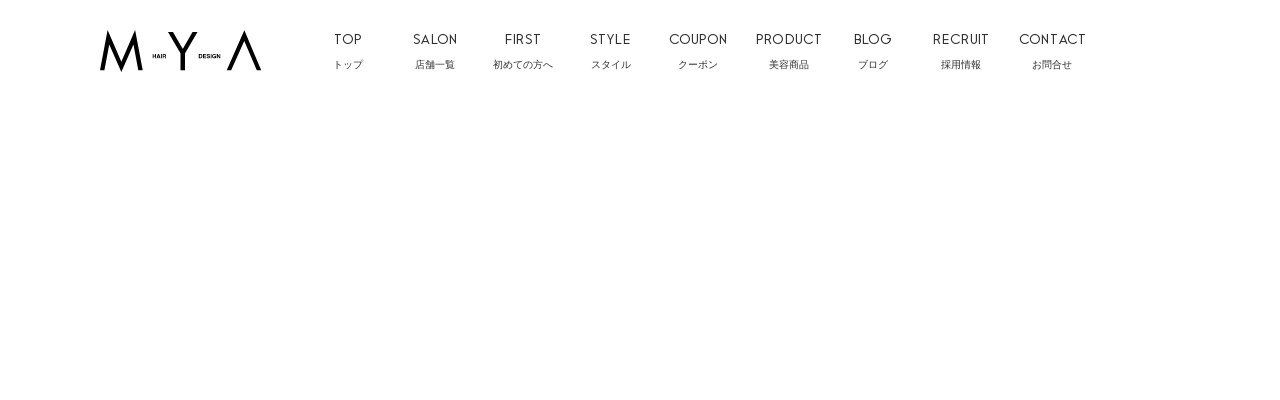

--- FILE ---
content_type: text/html; charset=UTF-8
request_url: https://m-y-a.jp/mya-ryuo/%E3%82%B0%E3%83%A9%E3%83%87%E3%83%BC%E3%82%B7%E3%83%A7%E3%83%B3%E3%82%AB%E3%83%83%E3%83%88%E5%90%88%E6%A0%BC%EF%BC%81/
body_size: 2426
content:
<?xml version="1.0" encoding="UTF-8"?><!DOCTYPE html>
<html lang="ja">
<head>
<meta charset="utf-8">
<meta http-equiv="X-UA-Compatible" content="IE=edge,chrome=1">
<meta name="format-detection" content="telephone=no">
<meta name="viewport" content="width=device-width, initial-scale=1, maximum-scale=1, user-scalable=0">

 <title>山梨県甲府市の人気の 美容室・ヘアサロン・縮毛矯正のおすすめなら MYA</title>
<meta name="description" content="山梨県甲府市のヘアサロン・美容室なら MYA（マヤ） へ！ 驚異のリピート率90.2％！ヘアカラーやパーマ、縮毛矯正など、口コミ地域 No.1 の人気で安い美容室！2016年9月1日和戸店新規オープン！山梨県甲府市 甲斐市の 皆様のご来店お待ちしております！">
<meta name="keywords" content="山梨県,甲府市,甲斐市,美容室,MYA,マヤ" />

<!--facebook-->
<meta property="og:title" content="グラデーションカット合格！">
<meta property="og:url" content="https://m-y-a.jp/mya-ryuo/%e3%82%b0%e3%83%a9%e3%83%87%e3%83%bc%e3%82%b7%e3%83%a7%e3%83%b3%e3%82%ab%e3%83%83%e3%83%88%e5%90%88%e6%a0%bc%ef%bc%81/">
<meta property="og:image" content="https://m-y-a.jp/wp/wp-content/uploads/2022/12/F9891830-52D0-4BA6-A141-011A62EE8245-300x225.jpeg">
<meta property="og:description" content="こんちには！竜王店アシスタントの中楯です！

先日グラデーションカットのチェックがあり、
合格を頂きまし..." />
<meta property="og:type" content="website">
<meta property="og:site_name" content="山梨県甲斐市 甲府市 昭和町の美容室・美容院ならＭＹＡ(マヤ)">
<!--/facebook-->

<!--css-->
<link href="https://m-y-a.jp/js/libs/slick/slick.css" rel="stylesheet">
<link href="https://m-y-a.jp/js/libs/slick/slick-theme.css" rel="stylesheet">
<link href="https://m-y-a.jp/css/style.css" rel="stylesheet">
<link href="https://m-y-a.jp/css/navicustom.css" rel="stylesheet">
<link href="https://m-y-a.jp/css/custom.css?20251123" rel="stylesheet">
<link href="https://m-y-a.jp/css/jquery.fs.boxer.css" rel="stylesheet">
<link href="https://m-y-a.jp/css/insta.css" rel="stylesheet">



<!--/css-->



<!-- Favicons ==================================================-->
<link rel="icon" href="https://m-y-a.jp/common/img/icon/favicon.ico" type="image/vnd.microsoft.icon" />

<!--[if lt IE 9]>
<script src="//cdn.jsdelivr.net/html5shiv/3.7.2/html5shiv.min.js"></script>
<script src="//cdnjs.cloudflare.com/ajax/libs/respond.js/1.4.2/respond.min.js"></script>
<![endif]-->

<script>
  (function(i,s,o,g,r,a,m){i['GoogleAnalyticsObject']=r;i[r]=i[r]||function(){
  (i[r].q=i[r].q||[]).push(arguments)},i[r].l=1*new Date();a=s.createElement(o),
  m=s.getElementsByTagName(o)[0];a.async=1;a.src=g;m.parentNode.insertBefore(a,m)
  })(window,document,'script','https://www.google-analytics.com/analytics.js','ga');

  ga('create', 'UA-87064210-2', 'auto');
  ga('require', 'displayfeatures');
  ga('require', 'linkid', 'linkid.js');
  ga('send', 'pageview');

</script>


<!-- Google Tag Manager -->
<!-- End Google Tag Manager -->

</head><body id="">
<!-- Header
================================================== -->
<!-- Google Tag Manager (noscript) -->
<noscript><iframe src="https://www.googletagmanager.com/ns.html?id=GTM-53NBBN32"
height="0" width="0" style="display:none;visibility:hidden"></iframe></noscript>
<!-- End Google Tag Manager (noscript) -->

<header id="header">
	<div class="inner">
		<div class="logo"><a href="https://m-y-a.jp/"><img src="https://m-y-a.jp/images/common/logo.svg" alt="MYA"></a></div>
		<nav id="gnav">
			<ul>
				<li class="">
					<a href="https://m-y-a.jp/">
						<span>TOP</span>
						<span>トップ</span>
					</a>
				</li>
				<li>
					<a href="https://m-y-a.jp/salon/">
						<span>SALON</span>
						<span>店舗一覧</span>
					</a>
				</li>
				<li>
					<a href="https://m-y-a.jp/first/">
						<span>FIRST</span>
						<span>初めての方へ</span>
					</a>
				</li>
				<li>
					<a href="https://m-y-a.jp/style/">
						<span>STYLE</span>
						<span>スタイル</span>
					</a>
				</li>
				<li>
					<a href="https://m-y-a.jp/coupon/">
						<span>COUPON</span>
						<span>クーポン</span>
					</a>
				</li>
				<li>
					<a href="https://m-y-a.jp/product/">
						<span>PRODUCT</span>
						<span>美容商品</span>
					</a>
				</li>
				<li>
					<a href="https://m-y-a.jp/blog/">
						<span>BLOG</span>
						<span>ブログ</span>
					</a>
				</li>
				<!--<li>
					<a href="javascript:void(0);">
						<span>BRIDAL</span>
						<span>ブライダル</span>
					</a>
				</li>
				<li>
					<a href="javascript:void(0);">
						<span>NAIL</span>
						<span>ネイル</span>
					</a>
				</li>-->
				<li>
					<a href="https://m-y-a.jp/recruit/">
						<span>RECRUIT</span>
						<span>採用情報</span>
					</a>
				</li>
				<li>
					<a href="https://m-y-a.jp/contact/">
						<span>CONTACT</span>
						<span>お問合せ</span>
					</a>
				</li>
				<!--<li class="sp-only">
					<a href="#">
						<span>お問い合わせ</span>
					</a>
				</li>
				<li class="sp-only">
					<a href="#">
						<span>プライバシーポリシー</span>
					</a>
				</li>
				<li class="sp-only">
					<a href="#">
						<span>サイトマップ</span>
					</a>
				</li>-->
			</ul>
		</nav><!-- #gnav -->
	</div><!-- .inner -->
</header>

<div class="header__mobile visible-xs">
	<div class="header__logo">
		<a href="https://m-y-a.jp/"><img src="https://m-y-a.jp/images/common/logo.svg" alt="MYA"></a>
	</div>
</div>

<button id="gnav-toggle">
	<span></span>
</button>

<!-- Main Content
================================================== -->
<main>
		</main>
<!-- Footer
================================================== -->
<script src="//ajax.googleapis.com/ajax/libs/jquery/1.12.4/jquery.min.js"></script>
<script>window.jQuery || document.write('<script src="https://m-y-a.jp/js/libs/jquery1-12-4.min.js"><\/script>')</script>

<script src="//cdnjs.cloudflare.com/ajax/libs/jquery-easing/1.3/jquery.easing.min.js"></script>
<script type="text/javascript" src="https://m-y-a.jp/js/libs/jquery.tile.min.js"></script>
<script type="text/javascript" src="https://m-y-a.jp/js/libs/slick/slick.min.js"></script>
<script type="text/javascript" src="https://m-y-a.jp/js/lib/jquery.matchHeight.min.js"></script>
<script type="text/javascript" src="https://m-y-a.jp/js/common.js"></script>
<script type="text/javascript" src="https://m-y-a.jp/js/functions.min.js"></script>


</body>
</html>


--- FILE ---
content_type: text/css
request_url: https://m-y-a.jp/css/navicustom.css
body_size: 382
content:
/*CUSTOM COMMON*/

body#top #top-header .inner #gnav ul li a {
    font-family: 'Stereo';
}
.bg_web a{
  display: block;
  background: #C9AC62 !important;
  border-radius: 10px;
  color: #fff;
  margin: 10px 0;
  padding: 10px 15px;
  letter-spacing: 1px;
  font-size: 16px;
  text-align: center;

}

@media only screen and (max-width: 768px){
	#header .inner #gnav ul li a {
    display: block;
    width: 100%;
    text-align: left;
    padding: 12px 20px 14px 20px !important;
    box-sizing: border-box;
		border-bottom: 1px solid #ded3bb;
}

}

body#top #news .inner h2 span {
    color: #2E2E2E;
    display: inline-block;
}
body#top #news .inner h2 span:nth-of-type(1) {
    font-size: 3.8rem;
    letter-spacing: 0.2em;
    font-family: 'Stereo' !important;
}
body#top #news .inner h2 span:nth-of-type(2) {
    font-size: 12px;
    font-size: 1.2rem;
    letter-spacing: 0.44em;
    margin: 20px 0 0;
}

@media only screen and (max-width: 768px){

body#top #news .inner h2 span {
    display: block;
    text-align: center;
}
body#top #news .inner h2 span:nth-of-type(1) {
    font-size: 24px;
    font-size: 2.4rem;
}

}


--- FILE ---
content_type: text/css
request_url: https://m-y-a.jp/css/insta.css
body_size: 584
content:
@charset "UTF-8";
/* CSS Document */

/**insta**/

.shop__single__insta{ padding: 110px 0 100px 0; background: #f8f4eb; }
.shop__single__insta--title {
    text-align: center;
    line-height: 1;
    margin-bottom: 60px;
}
.shop__single__insta--title span {
    font-size: 38px;
    line-height: 1.2;
    letter-spacing: 2px;
    font-family: 'Stereo';
    display: block;
}
.shop__single__insta--title small {
    font-size: 13px;
    line-height: 28px;
    letter-spacing: 2.4px;
}
.shop__single__insta .insta__item--btn{ text-align: center; }
.shop__single__insta .insta__item--btn a {
    max-width: 300px;
    padding: 10px 0;
    width: 100%;
    font-size: 14px;
    line-height: 24px;
    display: inline-block;
    background: #c9ac62;
    letter-spacing: 0px;
    color: #fff;
    text-align: center;
    margin-top: 50px;
}

.insta{
    clear:both;
    overflow: hidden;
}
.insta li{
    padding-top: 16.6%;
    box-sizing: border-box;
    position: relative;
    background: #eaeaea;
    list-style: none;
    overflow: hidden;
    }
    
.insta li img {
    width: 100%;
    position: absolute;
    top: 0;
    bottom: 0;
    right: 0;
    margin: auto;
}
.shop__single__nav--anchor ul li {
    padding: 0 45px;
}

@media screen and (max-width: 768px){
.insta li{
    padding-top: 33.3%;
}
.shop__single__insta {
    padding: 60px 0 100px 0;
}
.shop__single__insta--title {
    margin-bottom: 40px;
}
.shop__single__access--title {
    margin-bottom: 40px;
}
.shop__single__nav--anchor ul li {
    padding: 0;
}
.shop__single__nav--anchor ul li:nth-child(5),
.shop__single__nav--anchor ul li:last-child {
    width: 50%;
    margin-top: -1px;
}
.shop__single__nav--anchor ul li:nth-child(5) a,
.shop__single__nav--anchor ul li:last-child a {
    background: url(../images/shop/bg_btn.jpg) center;
    -webkit-background-size: 100%;
    background-size: 100%;
    display: block;
}

}

--- FILE ---
content_type: image/svg+xml
request_url: https://m-y-a.jp/images/common/logo.svg
body_size: 1219
content:
<svg xmlns="http://www.w3.org/2000/svg" viewBox="0 0 269.52 70.39"><defs><style>.cls-1{isolation:isolate;}.cls-2{mix-blend-mode:multiply;}</style></defs><title>logo</title><g class="cls-1"><g id="レイヤー_2" data-name="レイヤー 2"><g id="TOP1"><g class="cls-2"><polygon points="58.7 0 35.7 53.36 12.7 0 0 67.32 7.35 67.32 15.46 24.28 35.7 70.39 55.94 24.28 64.06 67.32 71.4 67.32 58.7 0"/><polygon points="241.36 0.51 211.88 67.32 219.28 67.32 241.21 18.47 262.18 67.32 269.51 67.32 241.36 0.51"/><polygon points="154.71 3.38 138.38 31.77 122.05 3.38 113.72 3.38 134.78 39.44 134.78 67.32 141.97 67.32 141.97 39.44 163.03 3.38 154.71 3.38"/><path d="M88,47.32v-7h1.45V43h2.71V40.35h1.45v7H92.19V44.21H89.49v3.11Z"/><path d="M97,40.35h1.65l2.47,7H99.57l-.46-1.43H96.55l-.47,1.43H94.55Zm-.09,4.34h1.78l-.88-2.74Z"/><path d="M103.37,47.32h-1.45v-7h1.45Z"/><path d="M109.2,40.53a1.72,1.72,0,0,1,.65.49,2.17,2.17,0,0,1,.35.59,2,2,0,0,1,.13.73,2.09,2.09,0,0,1-.25,1,1.41,1.41,0,0,1-.83.68,1.29,1.29,0,0,1,.68.55,2.3,2.3,0,0,1,.2,1.09v.47a3.43,3.43,0,0,0,0,.65.58.58,0,0,0,.27.4v.17h-1.61c0-.15-.08-.28-.09-.37a3.48,3.48,0,0,1-.06-.6V45.7a1.32,1.32,0,0,0-.23-.89,1.17,1.17,0,0,0-.83-.22h-1.42v2.73h-1.42v-7h3.33A3,3,0,0,1,109.2,40.53Zm-3,1v1.87h1.57a1.68,1.68,0,0,0,.7-.11.79.79,0,0,0,.41-.79.88.88,0,0,0-.4-.85,1.45,1.45,0,0,0-.67-.12Z"/><path d="M169.32,40.5a2.3,2.3,0,0,1,1.19.88,3.13,3.13,0,0,1,.5,1.13,5.41,5.41,0,0,1,.13,1.16,4.63,4.63,0,0,1-.56,2.36,2.52,2.52,0,0,1-2.34,1.3h-3v-7h3A3.68,3.68,0,0,1,169.32,40.5Zm-2.67,1.06v4.55H168a1.45,1.45,0,0,0,1.44-1,3.58,3.58,0,0,0,.22-1.33,3.27,3.27,0,0,0-.33-1.63,1.41,1.41,0,0,0-1.33-.57Z"/><path d="M177.38,41.58H173.7v1.48h3.39v1.21H173.7v1.79h3.86v1.25h-5.28v-7h5.11Z"/><path d="M179.74,45.17a1.4,1.4,0,0,0,.27.71,1.55,1.55,0,0,0,1.24.43,2.69,2.69,0,0,0,.85-.11.81.81,0,0,0,.62-.81.6.6,0,0,0-.31-.54,3.27,3.27,0,0,0-1-.33l-.76-.17a4.72,4.72,0,0,1-1.53-.54,1.7,1.7,0,0,1-.71-1.51,2,2,0,0,1,.69-1.56,2.94,2.94,0,0,1,2-.62,3.11,3.11,0,0,1,1.9.58,2.08,2.08,0,0,1,.83,1.7h-1.4a1,1,0,0,0-.56-.89,1.93,1.93,0,0,0-.87-.18,1.65,1.65,0,0,0-.92.23.72.72,0,0,0-.35.63.59.59,0,0,0,.34.56,4.06,4.06,0,0,0,.93.29l1.22.29a3.13,3.13,0,0,1,1.21.51,1.71,1.71,0,0,1,.62,1.42,2,2,0,0,1-.74,1.59,3.11,3.11,0,0,1-2.09.63,3.41,3.41,0,0,1-2.17-.62,2.06,2.06,0,0,1-.79-1.71Z"/><path d="M186.48,47.32H185v-7h1.45Z"/><path d="M192.53,42.52a1.37,1.37,0,0,0-.81-1,2,2,0,0,0-.8-.16,1.74,1.74,0,0,0-1.38.63,2.89,2.89,0,0,0-.54,1.91,2.37,2.37,0,0,0,.59,1.82,1.93,1.93,0,0,0,1.33.53,1.72,1.72,0,0,0,1.2-.42,1.8,1.8,0,0,0,.58-1.1h-1.61V43.58H194v3.74h-1l-.15-.87a3.3,3.3,0,0,1-.76.7,2.67,2.67,0,0,1-1.42.35,3,3,0,0,1-2.27-1,3.66,3.66,0,0,1-.92-2.64,3.87,3.87,0,0,1,.93-2.71,3.18,3.18,0,0,1,2.46-1,3.22,3.22,0,0,1,2.14.67,2.5,2.5,0,0,1,.92,1.68Z"/><path d="M195.35,40.35h1.53l2.77,4.86V40.35H201v7h-1.46l-2.84-4.95v4.95h-1.36Z"/></g></g></g></g></svg>


--- FILE ---
content_type: text/plain
request_url: https://www.google-analytics.com/j/collect?v=1&_v=j102&a=1843200866&t=pageview&_s=1&dl=https%3A%2F%2Fm-y-a.jp%2Fmya-ryuo%2F%25E3%2582%25B0%25E3%2583%25A9%25E3%2583%2587%25E3%2583%25BC%25E3%2582%25B7%25E3%2583%25A7%25E3%2583%25B3%25E3%2582%25AB%25E3%2583%2583%25E3%2583%2588%25E5%2590%2588%25E6%25A0%25BC%25EF%25BC%2581%2F&ul=en-us%40posix&dt=%E5%B1%B1%E6%A2%A8%E7%9C%8C%E7%94%B2%E5%BA%9C%E5%B8%82%E3%81%AE%E4%BA%BA%E6%B0%97%E3%81%AE%20%E7%BE%8E%E5%AE%B9%E5%AE%A4%E3%83%BB%E3%83%98%E3%82%A2%E3%82%B5%E3%83%AD%E3%83%B3%E3%83%BB%E7%B8%AE%E6%AF%9B%E7%9F%AF%E6%AD%A3%E3%81%AE%E3%81%8A%E3%81%99%E3%81%99%E3%82%81%E3%81%AA%E3%82%89%20MYA&sr=1280x720&vp=1280x720&_u=KGBAgEAjAAAAACAAI~&jid=1154058112&gjid=1190464634&cid=317625796.1768632423&tid=UA-87064210-2&_gid=1314004408.1768632423&_slc=1&z=1766165057
body_size: -448
content:
2,cG-DS9NT59YDB